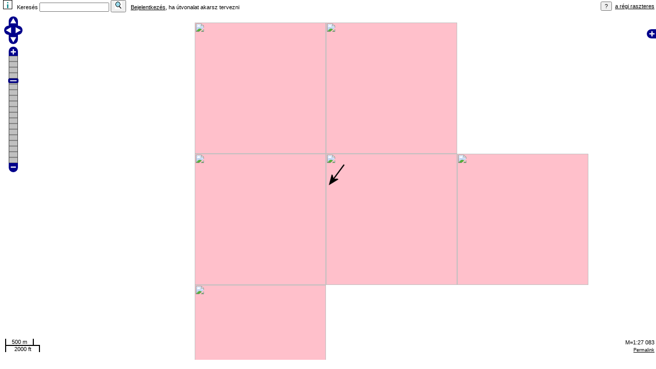

--- FILE ---
content_type: text/html
request_url: http://turistautak.hu/maps/mapnik/geojaunt.php?&lat=48.133183&lon=21.357783&zoom=14&layers=00B00&arrow=1
body_size: 3884
content:

<!DOCTYPE html>
<html>
  <head>
	<meta http-equiv="Content-Type" content="text/html; charset=utf-8">
	<meta name="viewport" content="width=device-width, initial-scale=1.0">
    <title>GeoJaunt</title>
    <link rel="stylesheet" href="theme/default/style.css" type="text/css" />
    <link rel="stylesheet" href="style.css" type="text/css" />
	<link rel="shortcut icon" href="/favicon.ico" type="image/x-icon" />
	<link rel="icon" href="/favicon.ico" type="image/x-icon" />
    <style type="text/css">
	
	html, body, #map {
	margin : 0;
	padding : 0;
	height : 98%;
	width : 100%;
	}
	.olLayerGrid .olTileImage {
	-webkit-transition: none;
	-moz-transition: none;
	-o-transition: all 0 none;
	transition: none;
	}
    </style>

    <script src="//cdnjs.cloudflare.com/ajax/libs/jquery/3.5.0/jquery.min.js"></script -->

    <script src="OpenLayers.js"></script>
<!-- <script src="ZoomLevel.js"></script> -->
    <script src="ZoomBar.js"></script>
    <script src="NumberFormat.js"></script>
    <script src="Scale.js"></script>
    <script src="MousePosition.js"></script>
    <script type="text/javascript">

		var mapCenterLat=48.133183;
		var mapCenterLon=21.357783;
		var mapZoom=14;
	
        // make map available for easy debugging
        var map;

        // avoid pink tiles
        OpenLayers.IMAGE_RELOAD_ATTEMPTS = 3;
        OpenLayers.Util.onImageLoadErrorColor = "transparent";

		// fast zoom	
		OpenLayers.Layer.Grid.prototype.createBackBuffer = function () {};


        function init(){
            var options = {
		        controls: [
					// new OpenLayers.Control.Navigation({zoomBoxEnabled: true}),
					new OpenLayers.Control.ArgParser(),
					new OpenLayers.Control.Attribution(),
					new OpenLayers.Control.TouchNavigation()
//					new OpenLayers.Control.ZoomBox()
				],
                projection: new OpenLayers.Projection("EPSG:900913"),
                displayProjection: new OpenLayers.Projection("EPSG:4326"), // 4326
                units: "m",
                // numZoomLevels: 14, // 0-22
        		// maxResolution: 100000,
				// maxScale: 100000,
                maxExtent: new OpenLayers.Bounds(-20037508, -20037508,
                                                 20037508, 20037508),
                transitionEffect: null,
                 zoomMethod: null
            };

            map = new OpenLayers.Map('map', options);
		// create OSM layer
            var mapnik = new OpenLayers.Layer.OSM();

        // create OSM layer
/*	OE20200107 start		
            var osm = new OpenLayers.Layer.XYZ(
                "OSM turistautakkal",[
					"http://h.tile.openstreetmap.hu/turistautak/${z}/${x}/${y}.png",
					"http://i.tile.openstreetmap.hu/turistautak/${z}/${x}/${y}.png",
					"http://j.tile.openstreetmap.hu/turistautak/${z}/${x}/${y}.png"
				],
                {
                    sphericalMercator: true,
					'isBaseLayer': true,
					numZoomLevels: 19 // 0-21
                }
            ); /**/
          var osm = new OpenLayers.Layer.OSM("OSM turistautakkal");
//	OE20200107 end		

	       	var feher = new OpenLayers.Layer.Vector(
				'fehér alap', { isBaseLayer: true }
			);

            var turistautak = new OpenLayers.Layer.XYZ(
                "turistautak.hu",
                [
					"https://a.map.turistautak.hu/tiles/turistautak/${z}/${x}/${y}.png",
					"https://b.map.turistautak.hu/tiles/turistautak/${z}/${x}/${y}.png",
					"https://c.map.turistautak.hu/tiles/turistautak/${z}/${x}/${y}.png",
					"https://d.map.turistautak.hu/tiles/turistautak/${z}/${x}/${y}.png",
				],
                {
					visibility: true,
                    sphericalMercator: true,
					'isBaseLayer': true,
					buffer: 3,
//	OE20161026  	numZoomLevels: 22 // 0-16
					numZoomLevels: 19 	//	OE20161026
//	OE20170612		numZoomLevels: 17 	//	OE20170612
                }
            );

            var turistautak_domborzattal = new OpenLayers.Layer.XYZ(
                "turistautak.hu domborzattal",
                [
/*	OE20200107 start	
					"https://a.map.turistautak.hu/tiles/turistautak-domborzattal/${z}/${x}/${y}.png",
					"https://b.map.turistautak.hu/tiles/turistautak-domborzattal/${z}/${x}/${y}.png",
					"https://c.map.turistautak.hu/tiles/turistautak-domborzattal/${z}/${x}/${y}.png",
					"https://d.map.turistautak.hu/tiles/turistautak-domborzattal/${z}/${x}/${y}.png",
/**/					
					"https://a.map.turistautak.hu/tiles/turistautak/${z}/${x}/${y}.png",
					"https://b.map.turistautak.hu/tiles/turistautak/${z}/${x}/${y}.png",
					"https://c.map.turistautak.hu/tiles/turistautak/${z}/${x}/${y}.png",
					"https://d.map.turistautak.hu/tiles/turistautak/${z}/${x}/${y}.png"
//	OE20200107 end	
				],
                {
					visibility: true,
                    sphericalMercator: true,
					'isBaseLayer': true,
					buffer: 3,
//	OE20161026		numZoomLevels: 22 
					numZoomLevels: 19 	//	OE20161026
//	OE20170612		numZoomLevels: 17 	//	OE20170612
                }
            );

            var polygons_tilecache = new OpenLayers.Layer.XYZ(
                "turistautak.hu felületek",
                "http://map.turistautak.hu/tiles/polygons/${z}/${x}/${y}.png", // http://turistautak.hu/cgi-bin/tilecache.cgi/1.0.0/
                {
					visibility: false,
					opacity: 0.5,
                    sphericalMercator: true,
					'isBaseLayer': false,
//	OE20161026		numZoomLevels: 22 
					numZoomLevels: 19 	//	OE20161026
//	OE20170612		numZoomLevels: 17 	//	OE20170612
                }
            );

            var shading = new OpenLayers.Layer.XYZ(
                "domborzatárnyékolás",
                "http://map.turistautak.hu/tiles/shading/${z}/${x}/${y}.png",
                {
            	    visibility: false,
                    sphericalMercator: true,
					'isBaseLayer': false,
//	OE20161026		numZoomLevels: 22 
					numZoomLevels: 19 	//	OE20161026
//	OE20170612		numZoomLevels: 17 	//	OE20170612
                }
            );

            var lines_tilecache = new OpenLayers.Layer.XYZ(
                "turistautak.hu vonalak és pontok",
                "http://map.turistautak.hu/tiles/lines/${z}/${x}/${y}.png",
                {
            	    visibility: false,
                    sphericalMercator: true,
					'isBaseLayer': false,
//	OE20161026		numZoomLevels: 22 
					numZoomLevels: 19 	//	OE20161026
//	OE20170612		numZoomLevels: 17 	//	OE20170612
                }
            );

        //Set up a click handler


		// Add the Layer with the GPX Waypoints 
			var nroofwpts = 0;
			var waypoints = new OpenLayers.Layer.Markers("útpontok",{
//	http://harrywood.co.uk/maps/examples/openlayers/marker-array.view.html
			});
			
            map.addLayers([
				mapnik, 
				osm,
                turistautak,
                turistautak_domborzattal,
				feher,
                polygons_tilecache,
				shading,
                lines_tilecache
 
			]);

 

            map.addControl(new OpenLayers.Control.LayerSwitcher());
            map.addControl(new OpenLayers.Control.Permalink());
            map.addControl(new OpenLayers.Control.MousePosition());
            map.addControl(new OpenLayers.Control.PanZoomBar());
            map.addControl(new OpenLayers.Control.ScaleLine());
            map.addControl(new OpenLayers.Control.Scale());
            // map.addControl(new OpenLayers.Control.ZoomBox());
            map.addControl(new OpenLayers.Control.Navigation({
            	zoomBoxEnabled: true,
            	dragPanOptions: {
            		enableKinetic: false
            	}
            }));

			// map.addControl(new OpenLayers.Control.ZoomLevel());
			// map.addControl(new OpenLayers.Control.ZoomBar ({minZoom: 5}));

 			if (!map.getCenter()) {
			    map.setBaseLayer(turistautak);
			}
 			mapCenterLon= 21.357783;
			mapCenterLat= 48.133183;
			mapZoom= 14;
// alert(mapCenterLat + ' ' + mapCenterLon + ' ' + mapZoom);									
			map.setCenter(new OpenLayers.LonLat(mapCenterLon,mapCenterLat).transform(new OpenLayers.Projection("EPSG:4326"), map.projection), mapZoom); 

			var markers = new OpenLayers.Layer.Markers("arrow");
            map.addLayer(markers);
            var size = new OpenLayers.Size(100,100);
            var offset = new OpenLayers.Pixel(0, -size.h);
            var icon = new OpenLayers.Icon('http://turistautak.hu/images/arrow.png', size, offset);
			markers.addMarker(new OpenLayers.Marker(map.getCenter(), icon)); 
 
		// rétegek átkapcsolásakor igyekszünk a lehető legjobb összeállítást adni
			layerChanged = function (event) {
				if (event.property != 'visibility') return;
				// alert(event.layer.name+', '+event.layer.visibility); return;
				switch (event.layer) {
//	OE20200107 start
					case osm:
						if (event.layer.getVisibility() == true && lines_tilecache.getVisibility() == false) {
							lines_tilecache.setVisibility(true);
					}
					break;
//	OE20200107 end
					case mapnik:
//	OE20200107		case osm:
					case feher:
						if (event.layer.getVisibility() == true) {
							if (lines_tilecache.getVisibility() == true)
								lines_tilecache.setVisibility(false);
							if (polygons_tilecache.getVisibility() == true)
								polygons_tilecache.setVisibility(false);
							if (shading.getVisibility() == true)
								shading.setVisibility(false);
						}
						break;
//	OE20200107 start
					case turistautak_domborzattal:
						if (event.layer.getVisibility() == true && 
							shading.getVisibility() == false)
							shading.setVisibility(true);
						break;
//	OE20200107 end
					case turistautak:
//	OE20200107		case turistautak_domborzattal:
						if (event.layer.getVisibility() == true) {
							if (lines_tilecache.getVisibility() == true)
								lines_tilecache.setVisibility(false);
							if (polygons_tilecache.getVisibility() == true)
								polygons_tilecache.setVisibility(false);
							if (shading.getVisibility() == true)
								shading.setVisibility(false);
						} else if (lines_tilecache.getVisibility() == false) {
							lines_tilecache.setVisibility(true);
						}
						break;
					case lines_tilecache:
					case polygons_tilecache:
						if (event.layer.getVisibility() == true
							&& map.baseLayer == turistautak_domborzattal
							&& shading.getVisibility() == false)
								shading.setVisibility(true);
						if (event.layer.getVisibility() == true
							&& (
								map.baseLayer == turistautak ||
								map.baseLayer == turistautak_domborzattal
							))
								map.setBaseLayer(feher);
						break;
				}
			}

			map.events.register('changelayer', this, layerChanged);

			// a fenti kiegészítése azzal, hogy az alapréteghez átkapcsolunk ezt-azt
			followBaseLayer = function (event) {
				// alert('changebaselayer ' + map.baseLayer.name);
				if (map.baseLayer == feher && polygons_tilecache.opacity != 1) {
					polygons_tilecache.setOpacity(1);
					// alert('opacity 1');

				} else if (polygons_tilecache.opacity != 0.5) {
					polygons_tilecache.setOpacity(0.5);
					// alert('opacity 0.5');
				}
			}

			map.events.register('changebaselayer', this, followBaseLayer);
			followBaseLayer();

 
/**/
        } // function init() end 

    </script>
  </head>
  <body onload="init()">

    <div id="links">
	<script type="text/javascript">
	function callsub(code,parm,name) {
		var anker=''; var action='';
		if (code=='INFO' && parm==0) {anker='#foot'; action='&login=yes';}
		if (code=='FND') {
			if (parm=='back') {action='&' + parm;}
			else {
				if (parm=='reset') {action='&' + parm;}
			}
		} 
		if (code=='GE') {
			if (parm=='back') {action='&action=' + parm;}
			else {
				if (parm=='reset') {action='&action=' + parm;}
			}
		}		
		if (code=='RETRACK') {
			if (parm=='back') {action='&action=' + parm;}
			else {
				if (parm=='reset') {action='&action=' + parm;}
			}
		} 		
		if (code=='ITI' && parm>0) {anker='#L' + parm; action='&details=' + parm;}
		if (code=='DOWNLOAD') {action='&filetype=' + parm;}
		
		window.location.href=name + code + ".php?lat=" + mapCenterLat + '&lon=' + mapCenterLon  + '&zoom=' + mapZoom + action + anker;
		
	} 
	</script>
<table cellspacing="0" cellpadding="0" width="100%"><tr><td>&nbsp;&nbsp;<span title="Ismertető"><input type="image" src="img/info.bmp" onclick="callsub('INFO',0,'geojaunt')"  width="16" height="16" border="1"></span><form action="geojauntFND.php" method="POST" style="display: inline;"> <span  title="Ha üres a keresőmező, megkapjuk az új geoládák listáját.&#010;&#010;Amúgy megadható - &#010;- koordináta &lt;lat&gt;&lt;pontosvessző&gt;&lt;lon&gt; formátumban,&#010;- geoláda rövid név [eleje] &lt;GC...&gt; formátumban vagy geoládák rövid nevei vesszővel elválasztva&#010;- település, POI vagy láda név[részlet], nem tartalmazhat pontosvesszőt ">&nbsp;&nbsp;Keresés <input type="text" name="search" maxlength="512">&nbsp;<input type="hidden" name="charset" value="utf8"><button type="submit"><img src="img/search.bmp"></button></span></form>&nbsp;&nbsp;&nbsp;<a href="/maps/mapnik/geojaunt.php?login&lat=48.133183&lon=21.357783&zoom=14&layers=00B00&arrow=1">Bejelentkezés</a>, ha útvonalat akarsz tervezni</td><td align="right"><input type="submit" value="?" onclick="window.open ('geojauntLEGEND.php', '_blank', 'width=700, height=700, left=50, top=120'); return false;" title="Jelmagyarázat">&nbsp;&nbsp;<a href="http://www.turistautak.hu/maps.php?id=magyarorszag&image=raster" target="_blank" title="Régi turistaút-térkép, már nem frissül 2017.05.20 04:57 óta.&#010;A kimenetet Kolesár András munkája alapján Old Fairy készítette.">a régi raszteres</a>&nbsp;</td></tr></table>	
	
	</div>
	<div id="map" class="smallmap">

	
	
	
	
	</div>  
		
	</body>
</html>